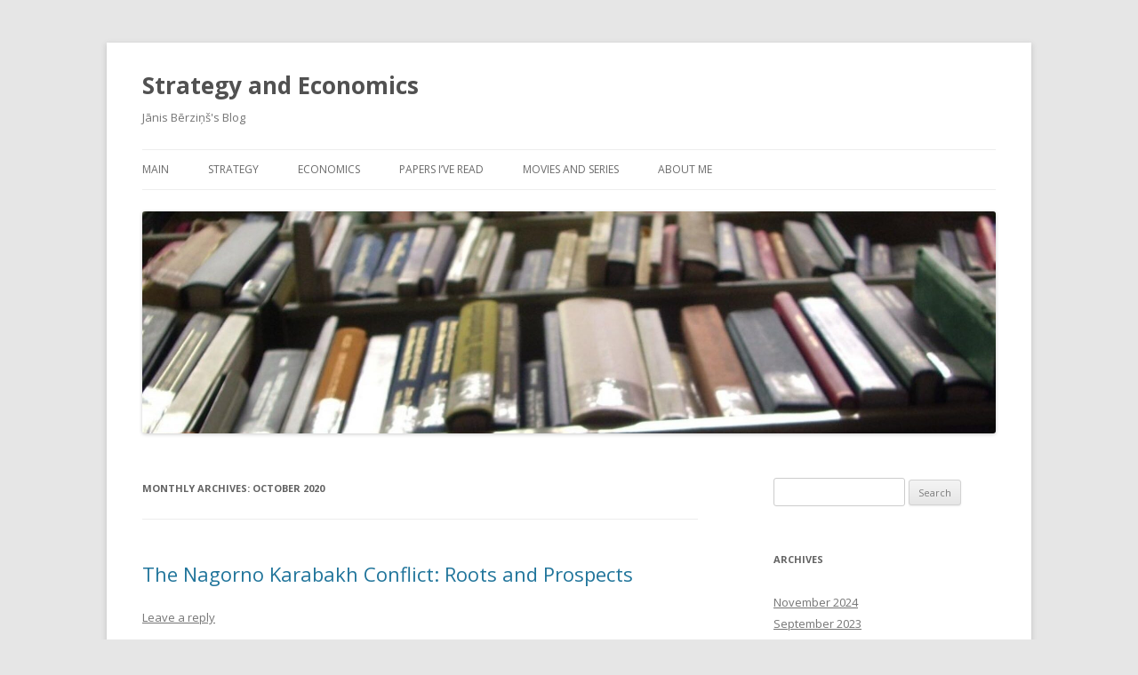

--- FILE ---
content_type: text/html; charset=UTF-8
request_url: https://www.berzins.eu/2020/10/
body_size: 10704
content:
<!DOCTYPE html>
<!--[if IE 7]>
<html class="ie ie7" lang="en-US">
<![endif]-->
<!--[if IE 8]>
<html class="ie ie8" lang="en-US">
<![endif]-->
<!--[if !(IE 7) & !(IE 8)]><!-->
<html lang="en-US">
<!--<![endif]-->
<head>
<meta charset="UTF-8" />
<meta name="viewport" content="width=device-width" />
<title>October 2020 - Strategy and Economics</title>
<link rel="profile" href="https://gmpg.org/xfn/11" />
<link rel="pingback" href="https://www.berzins.eu/xmlrpc.php">
<!--[if lt IE 9]>
<script src="https://www.berzins.eu/wp-content/themes/twentytwelve/js/html5.js?ver=3.7.0" type="text/javascript"></script>
<![endif]-->
<meta name='robots' content='noindex, follow' />

	<!-- This site is optimized with the Yoast SEO plugin v22.2 - https://yoast.com/wordpress/plugins/seo/ -->
	<meta property="og:locale" content="en_US" />
	<meta property="og:type" content="website" />
	<meta property="og:title" content="October 2020 - Strategy and Economics" />
	<meta property="og:url" content="https://www.berzins.eu/2020/10/" />
	<meta property="og:site_name" content="Strategy and Economics" />
	<meta name="twitter:card" content="summary_large_image" />
	<meta name="twitter:site" content="@janisberzins" />
	<script type="application/ld+json" class="yoast-schema-graph">{"@context":"https://schema.org","@graph":[{"@type":"CollectionPage","@id":"https://www.berzins.eu/2020/10/","url":"https://www.berzins.eu/2020/10/","name":"October 2020 - Strategy and Economics","isPartOf":{"@id":"https://www.berzins.eu/#website"},"breadcrumb":{"@id":"https://www.berzins.eu/2020/10/#breadcrumb"},"inLanguage":"en-US"},{"@type":"BreadcrumbList","@id":"https://www.berzins.eu/2020/10/#breadcrumb","itemListElement":[{"@type":"ListItem","position":1,"name":"Home","item":"https://www.berzins.eu/"},{"@type":"ListItem","position":2,"name":"Archives for October 2020"}]},{"@type":"WebSite","@id":"https://www.berzins.eu/#website","url":"https://www.berzins.eu/","name":"Strategy and Economics","description":"Jānis Bērziņš&#039;s Blog","potentialAction":[{"@type":"SearchAction","target":{"@type":"EntryPoint","urlTemplate":"https://www.berzins.eu/?s={search_term_string}"},"query-input":"required name=search_term_string"}],"inLanguage":"en-US"}]}</script>
	<!-- / Yoast SEO plugin. -->


<link rel='dns-prefetch' href='//fonts.googleapis.com' />
<link href='https://fonts.gstatic.com' crossorigin rel='preconnect' />
<link rel="alternate" type="application/rss+xml" title="Strategy and Economics &raquo; Feed" href="https://www.berzins.eu/feed/" />
<link rel="alternate" type="application/rss+xml" title="Strategy and Economics &raquo; Comments Feed" href="https://www.berzins.eu/comments/feed/" />
<script type="text/javascript">
/* <![CDATA[ */
window._wpemojiSettings = {"baseUrl":"https:\/\/s.w.org\/images\/core\/emoji\/14.0.0\/72x72\/","ext":".png","svgUrl":"https:\/\/s.w.org\/images\/core\/emoji\/14.0.0\/svg\/","svgExt":".svg","source":{"concatemoji":"https:\/\/www.berzins.eu\/wp-includes\/js\/wp-emoji-release.min.js?ver=6.4.7"}};
/*! This file is auto-generated */
!function(i,n){var o,s,e;function c(e){try{var t={supportTests:e,timestamp:(new Date).valueOf()};sessionStorage.setItem(o,JSON.stringify(t))}catch(e){}}function p(e,t,n){e.clearRect(0,0,e.canvas.width,e.canvas.height),e.fillText(t,0,0);var t=new Uint32Array(e.getImageData(0,0,e.canvas.width,e.canvas.height).data),r=(e.clearRect(0,0,e.canvas.width,e.canvas.height),e.fillText(n,0,0),new Uint32Array(e.getImageData(0,0,e.canvas.width,e.canvas.height).data));return t.every(function(e,t){return e===r[t]})}function u(e,t,n){switch(t){case"flag":return n(e,"\ud83c\udff3\ufe0f\u200d\u26a7\ufe0f","\ud83c\udff3\ufe0f\u200b\u26a7\ufe0f")?!1:!n(e,"\ud83c\uddfa\ud83c\uddf3","\ud83c\uddfa\u200b\ud83c\uddf3")&&!n(e,"\ud83c\udff4\udb40\udc67\udb40\udc62\udb40\udc65\udb40\udc6e\udb40\udc67\udb40\udc7f","\ud83c\udff4\u200b\udb40\udc67\u200b\udb40\udc62\u200b\udb40\udc65\u200b\udb40\udc6e\u200b\udb40\udc67\u200b\udb40\udc7f");case"emoji":return!n(e,"\ud83e\udef1\ud83c\udffb\u200d\ud83e\udef2\ud83c\udfff","\ud83e\udef1\ud83c\udffb\u200b\ud83e\udef2\ud83c\udfff")}return!1}function f(e,t,n){var r="undefined"!=typeof WorkerGlobalScope&&self instanceof WorkerGlobalScope?new OffscreenCanvas(300,150):i.createElement("canvas"),a=r.getContext("2d",{willReadFrequently:!0}),o=(a.textBaseline="top",a.font="600 32px Arial",{});return e.forEach(function(e){o[e]=t(a,e,n)}),o}function t(e){var t=i.createElement("script");t.src=e,t.defer=!0,i.head.appendChild(t)}"undefined"!=typeof Promise&&(o="wpEmojiSettingsSupports",s=["flag","emoji"],n.supports={everything:!0,everythingExceptFlag:!0},e=new Promise(function(e){i.addEventListener("DOMContentLoaded",e,{once:!0})}),new Promise(function(t){var n=function(){try{var e=JSON.parse(sessionStorage.getItem(o));if("object"==typeof e&&"number"==typeof e.timestamp&&(new Date).valueOf()<e.timestamp+604800&&"object"==typeof e.supportTests)return e.supportTests}catch(e){}return null}();if(!n){if("undefined"!=typeof Worker&&"undefined"!=typeof OffscreenCanvas&&"undefined"!=typeof URL&&URL.createObjectURL&&"undefined"!=typeof Blob)try{var e="postMessage("+f.toString()+"("+[JSON.stringify(s),u.toString(),p.toString()].join(",")+"));",r=new Blob([e],{type:"text/javascript"}),a=new Worker(URL.createObjectURL(r),{name:"wpTestEmojiSupports"});return void(a.onmessage=function(e){c(n=e.data),a.terminate(),t(n)})}catch(e){}c(n=f(s,u,p))}t(n)}).then(function(e){for(var t in e)n.supports[t]=e[t],n.supports.everything=n.supports.everything&&n.supports[t],"flag"!==t&&(n.supports.everythingExceptFlag=n.supports.everythingExceptFlag&&n.supports[t]);n.supports.everythingExceptFlag=n.supports.everythingExceptFlag&&!n.supports.flag,n.DOMReady=!1,n.readyCallback=function(){n.DOMReady=!0}}).then(function(){return e}).then(function(){var e;n.supports.everything||(n.readyCallback(),(e=n.source||{}).concatemoji?t(e.concatemoji):e.wpemoji&&e.twemoji&&(t(e.twemoji),t(e.wpemoji)))}))}((window,document),window._wpemojiSettings);
/* ]]> */
</script>
<style id='wp-emoji-styles-inline-css' type='text/css'>

	img.wp-smiley, img.emoji {
		display: inline !important;
		border: none !important;
		box-shadow: none !important;
		height: 1em !important;
		width: 1em !important;
		margin: 0 0.07em !important;
		vertical-align: -0.1em !important;
		background: none !important;
		padding: 0 !important;
	}
</style>
<link rel='stylesheet' id='wp-block-library-css' href='https://www.berzins.eu/wp-includes/css/dist/block-library/style.min.css?ver=6.4.7' type='text/css' media='all' />
<style id='wp-block-library-theme-inline-css' type='text/css'>
.wp-block-audio figcaption{color:#555;font-size:13px;text-align:center}.is-dark-theme .wp-block-audio figcaption{color:hsla(0,0%,100%,.65)}.wp-block-audio{margin:0 0 1em}.wp-block-code{border:1px solid #ccc;border-radius:4px;font-family:Menlo,Consolas,monaco,monospace;padding:.8em 1em}.wp-block-embed figcaption{color:#555;font-size:13px;text-align:center}.is-dark-theme .wp-block-embed figcaption{color:hsla(0,0%,100%,.65)}.wp-block-embed{margin:0 0 1em}.blocks-gallery-caption{color:#555;font-size:13px;text-align:center}.is-dark-theme .blocks-gallery-caption{color:hsla(0,0%,100%,.65)}.wp-block-image figcaption{color:#555;font-size:13px;text-align:center}.is-dark-theme .wp-block-image figcaption{color:hsla(0,0%,100%,.65)}.wp-block-image{margin:0 0 1em}.wp-block-pullquote{border-bottom:4px solid;border-top:4px solid;color:currentColor;margin-bottom:1.75em}.wp-block-pullquote cite,.wp-block-pullquote footer,.wp-block-pullquote__citation{color:currentColor;font-size:.8125em;font-style:normal;text-transform:uppercase}.wp-block-quote{border-left:.25em solid;margin:0 0 1.75em;padding-left:1em}.wp-block-quote cite,.wp-block-quote footer{color:currentColor;font-size:.8125em;font-style:normal;position:relative}.wp-block-quote.has-text-align-right{border-left:none;border-right:.25em solid;padding-left:0;padding-right:1em}.wp-block-quote.has-text-align-center{border:none;padding-left:0}.wp-block-quote.is-large,.wp-block-quote.is-style-large,.wp-block-quote.is-style-plain{border:none}.wp-block-search .wp-block-search__label{font-weight:700}.wp-block-search__button{border:1px solid #ccc;padding:.375em .625em}:where(.wp-block-group.has-background){padding:1.25em 2.375em}.wp-block-separator.has-css-opacity{opacity:.4}.wp-block-separator{border:none;border-bottom:2px solid;margin-left:auto;margin-right:auto}.wp-block-separator.has-alpha-channel-opacity{opacity:1}.wp-block-separator:not(.is-style-wide):not(.is-style-dots){width:100px}.wp-block-separator.has-background:not(.is-style-dots){border-bottom:none;height:1px}.wp-block-separator.has-background:not(.is-style-wide):not(.is-style-dots){height:2px}.wp-block-table{margin:0 0 1em}.wp-block-table td,.wp-block-table th{word-break:normal}.wp-block-table figcaption{color:#555;font-size:13px;text-align:center}.is-dark-theme .wp-block-table figcaption{color:hsla(0,0%,100%,.65)}.wp-block-video figcaption{color:#555;font-size:13px;text-align:center}.is-dark-theme .wp-block-video figcaption{color:hsla(0,0%,100%,.65)}.wp-block-video{margin:0 0 1em}.wp-block-template-part.has-background{margin-bottom:0;margin-top:0;padding:1.25em 2.375em}
</style>
<style id='classic-theme-styles-inline-css' type='text/css'>
/*! This file is auto-generated */
.wp-block-button__link{color:#fff;background-color:#32373c;border-radius:9999px;box-shadow:none;text-decoration:none;padding:calc(.667em + 2px) calc(1.333em + 2px);font-size:1.125em}.wp-block-file__button{background:#32373c;color:#fff;text-decoration:none}
</style>
<style id='global-styles-inline-css' type='text/css'>
body{--wp--preset--color--black: #000000;--wp--preset--color--cyan-bluish-gray: #abb8c3;--wp--preset--color--white: #fff;--wp--preset--color--pale-pink: #f78da7;--wp--preset--color--vivid-red: #cf2e2e;--wp--preset--color--luminous-vivid-orange: #ff6900;--wp--preset--color--luminous-vivid-amber: #fcb900;--wp--preset--color--light-green-cyan: #7bdcb5;--wp--preset--color--vivid-green-cyan: #00d084;--wp--preset--color--pale-cyan-blue: #8ed1fc;--wp--preset--color--vivid-cyan-blue: #0693e3;--wp--preset--color--vivid-purple: #9b51e0;--wp--preset--color--blue: #21759b;--wp--preset--color--dark-gray: #444;--wp--preset--color--medium-gray: #9f9f9f;--wp--preset--color--light-gray: #e6e6e6;--wp--preset--gradient--vivid-cyan-blue-to-vivid-purple: linear-gradient(135deg,rgba(6,147,227,1) 0%,rgb(155,81,224) 100%);--wp--preset--gradient--light-green-cyan-to-vivid-green-cyan: linear-gradient(135deg,rgb(122,220,180) 0%,rgb(0,208,130) 100%);--wp--preset--gradient--luminous-vivid-amber-to-luminous-vivid-orange: linear-gradient(135deg,rgba(252,185,0,1) 0%,rgba(255,105,0,1) 100%);--wp--preset--gradient--luminous-vivid-orange-to-vivid-red: linear-gradient(135deg,rgba(255,105,0,1) 0%,rgb(207,46,46) 100%);--wp--preset--gradient--very-light-gray-to-cyan-bluish-gray: linear-gradient(135deg,rgb(238,238,238) 0%,rgb(169,184,195) 100%);--wp--preset--gradient--cool-to-warm-spectrum: linear-gradient(135deg,rgb(74,234,220) 0%,rgb(151,120,209) 20%,rgb(207,42,186) 40%,rgb(238,44,130) 60%,rgb(251,105,98) 80%,rgb(254,248,76) 100%);--wp--preset--gradient--blush-light-purple: linear-gradient(135deg,rgb(255,206,236) 0%,rgb(152,150,240) 100%);--wp--preset--gradient--blush-bordeaux: linear-gradient(135deg,rgb(254,205,165) 0%,rgb(254,45,45) 50%,rgb(107,0,62) 100%);--wp--preset--gradient--luminous-dusk: linear-gradient(135deg,rgb(255,203,112) 0%,rgb(199,81,192) 50%,rgb(65,88,208) 100%);--wp--preset--gradient--pale-ocean: linear-gradient(135deg,rgb(255,245,203) 0%,rgb(182,227,212) 50%,rgb(51,167,181) 100%);--wp--preset--gradient--electric-grass: linear-gradient(135deg,rgb(202,248,128) 0%,rgb(113,206,126) 100%);--wp--preset--gradient--midnight: linear-gradient(135deg,rgb(2,3,129) 0%,rgb(40,116,252) 100%);--wp--preset--font-size--small: 13px;--wp--preset--font-size--medium: 20px;--wp--preset--font-size--large: 36px;--wp--preset--font-size--x-large: 42px;--wp--preset--spacing--20: 0.44rem;--wp--preset--spacing--30: 0.67rem;--wp--preset--spacing--40: 1rem;--wp--preset--spacing--50: 1.5rem;--wp--preset--spacing--60: 2.25rem;--wp--preset--spacing--70: 3.38rem;--wp--preset--spacing--80: 5.06rem;--wp--preset--shadow--natural: 6px 6px 9px rgba(0, 0, 0, 0.2);--wp--preset--shadow--deep: 12px 12px 50px rgba(0, 0, 0, 0.4);--wp--preset--shadow--sharp: 6px 6px 0px rgba(0, 0, 0, 0.2);--wp--preset--shadow--outlined: 6px 6px 0px -3px rgba(255, 255, 255, 1), 6px 6px rgba(0, 0, 0, 1);--wp--preset--shadow--crisp: 6px 6px 0px rgba(0, 0, 0, 1);}:where(.is-layout-flex){gap: 0.5em;}:where(.is-layout-grid){gap: 0.5em;}body .is-layout-flow > .alignleft{float: left;margin-inline-start: 0;margin-inline-end: 2em;}body .is-layout-flow > .alignright{float: right;margin-inline-start: 2em;margin-inline-end: 0;}body .is-layout-flow > .aligncenter{margin-left: auto !important;margin-right: auto !important;}body .is-layout-constrained > .alignleft{float: left;margin-inline-start: 0;margin-inline-end: 2em;}body .is-layout-constrained > .alignright{float: right;margin-inline-start: 2em;margin-inline-end: 0;}body .is-layout-constrained > .aligncenter{margin-left: auto !important;margin-right: auto !important;}body .is-layout-constrained > :where(:not(.alignleft):not(.alignright):not(.alignfull)){max-width: var(--wp--style--global--content-size);margin-left: auto !important;margin-right: auto !important;}body .is-layout-constrained > .alignwide{max-width: var(--wp--style--global--wide-size);}body .is-layout-flex{display: flex;}body .is-layout-flex{flex-wrap: wrap;align-items: center;}body .is-layout-flex > *{margin: 0;}body .is-layout-grid{display: grid;}body .is-layout-grid > *{margin: 0;}:where(.wp-block-columns.is-layout-flex){gap: 2em;}:where(.wp-block-columns.is-layout-grid){gap: 2em;}:where(.wp-block-post-template.is-layout-flex){gap: 1.25em;}:where(.wp-block-post-template.is-layout-grid){gap: 1.25em;}.has-black-color{color: var(--wp--preset--color--black) !important;}.has-cyan-bluish-gray-color{color: var(--wp--preset--color--cyan-bluish-gray) !important;}.has-white-color{color: var(--wp--preset--color--white) !important;}.has-pale-pink-color{color: var(--wp--preset--color--pale-pink) !important;}.has-vivid-red-color{color: var(--wp--preset--color--vivid-red) !important;}.has-luminous-vivid-orange-color{color: var(--wp--preset--color--luminous-vivid-orange) !important;}.has-luminous-vivid-amber-color{color: var(--wp--preset--color--luminous-vivid-amber) !important;}.has-light-green-cyan-color{color: var(--wp--preset--color--light-green-cyan) !important;}.has-vivid-green-cyan-color{color: var(--wp--preset--color--vivid-green-cyan) !important;}.has-pale-cyan-blue-color{color: var(--wp--preset--color--pale-cyan-blue) !important;}.has-vivid-cyan-blue-color{color: var(--wp--preset--color--vivid-cyan-blue) !important;}.has-vivid-purple-color{color: var(--wp--preset--color--vivid-purple) !important;}.has-black-background-color{background-color: var(--wp--preset--color--black) !important;}.has-cyan-bluish-gray-background-color{background-color: var(--wp--preset--color--cyan-bluish-gray) !important;}.has-white-background-color{background-color: var(--wp--preset--color--white) !important;}.has-pale-pink-background-color{background-color: var(--wp--preset--color--pale-pink) !important;}.has-vivid-red-background-color{background-color: var(--wp--preset--color--vivid-red) !important;}.has-luminous-vivid-orange-background-color{background-color: var(--wp--preset--color--luminous-vivid-orange) !important;}.has-luminous-vivid-amber-background-color{background-color: var(--wp--preset--color--luminous-vivid-amber) !important;}.has-light-green-cyan-background-color{background-color: var(--wp--preset--color--light-green-cyan) !important;}.has-vivid-green-cyan-background-color{background-color: var(--wp--preset--color--vivid-green-cyan) !important;}.has-pale-cyan-blue-background-color{background-color: var(--wp--preset--color--pale-cyan-blue) !important;}.has-vivid-cyan-blue-background-color{background-color: var(--wp--preset--color--vivid-cyan-blue) !important;}.has-vivid-purple-background-color{background-color: var(--wp--preset--color--vivid-purple) !important;}.has-black-border-color{border-color: var(--wp--preset--color--black) !important;}.has-cyan-bluish-gray-border-color{border-color: var(--wp--preset--color--cyan-bluish-gray) !important;}.has-white-border-color{border-color: var(--wp--preset--color--white) !important;}.has-pale-pink-border-color{border-color: var(--wp--preset--color--pale-pink) !important;}.has-vivid-red-border-color{border-color: var(--wp--preset--color--vivid-red) !important;}.has-luminous-vivid-orange-border-color{border-color: var(--wp--preset--color--luminous-vivid-orange) !important;}.has-luminous-vivid-amber-border-color{border-color: var(--wp--preset--color--luminous-vivid-amber) !important;}.has-light-green-cyan-border-color{border-color: var(--wp--preset--color--light-green-cyan) !important;}.has-vivid-green-cyan-border-color{border-color: var(--wp--preset--color--vivid-green-cyan) !important;}.has-pale-cyan-blue-border-color{border-color: var(--wp--preset--color--pale-cyan-blue) !important;}.has-vivid-cyan-blue-border-color{border-color: var(--wp--preset--color--vivid-cyan-blue) !important;}.has-vivid-purple-border-color{border-color: var(--wp--preset--color--vivid-purple) !important;}.has-vivid-cyan-blue-to-vivid-purple-gradient-background{background: var(--wp--preset--gradient--vivid-cyan-blue-to-vivid-purple) !important;}.has-light-green-cyan-to-vivid-green-cyan-gradient-background{background: var(--wp--preset--gradient--light-green-cyan-to-vivid-green-cyan) !important;}.has-luminous-vivid-amber-to-luminous-vivid-orange-gradient-background{background: var(--wp--preset--gradient--luminous-vivid-amber-to-luminous-vivid-orange) !important;}.has-luminous-vivid-orange-to-vivid-red-gradient-background{background: var(--wp--preset--gradient--luminous-vivid-orange-to-vivid-red) !important;}.has-very-light-gray-to-cyan-bluish-gray-gradient-background{background: var(--wp--preset--gradient--very-light-gray-to-cyan-bluish-gray) !important;}.has-cool-to-warm-spectrum-gradient-background{background: var(--wp--preset--gradient--cool-to-warm-spectrum) !important;}.has-blush-light-purple-gradient-background{background: var(--wp--preset--gradient--blush-light-purple) !important;}.has-blush-bordeaux-gradient-background{background: var(--wp--preset--gradient--blush-bordeaux) !important;}.has-luminous-dusk-gradient-background{background: var(--wp--preset--gradient--luminous-dusk) !important;}.has-pale-ocean-gradient-background{background: var(--wp--preset--gradient--pale-ocean) !important;}.has-electric-grass-gradient-background{background: var(--wp--preset--gradient--electric-grass) !important;}.has-midnight-gradient-background{background: var(--wp--preset--gradient--midnight) !important;}.has-small-font-size{font-size: var(--wp--preset--font-size--small) !important;}.has-medium-font-size{font-size: var(--wp--preset--font-size--medium) !important;}.has-large-font-size{font-size: var(--wp--preset--font-size--large) !important;}.has-x-large-font-size{font-size: var(--wp--preset--font-size--x-large) !important;}
.wp-block-navigation a:where(:not(.wp-element-button)){color: inherit;}
:where(.wp-block-post-template.is-layout-flex){gap: 1.25em;}:where(.wp-block-post-template.is-layout-grid){gap: 1.25em;}
:where(.wp-block-columns.is-layout-flex){gap: 2em;}:where(.wp-block-columns.is-layout-grid){gap: 2em;}
.wp-block-pullquote{font-size: 1.5em;line-height: 1.6;}
</style>
<link rel='stylesheet' id='twentytwelve-fonts-css' href='https://fonts.googleapis.com/css?family=Open+Sans%3A400italic%2C700italic%2C400%2C700&#038;subset=latin%2Clatin-ext&#038;display=fallback' type='text/css' media='all' />
<link rel='stylesheet' id='twentytwelve-style-css' href='https://www.berzins.eu/wp-content/themes/twentytwelve/style.css?ver=20190507' type='text/css' media='all' />
<link rel='stylesheet' id='twentytwelve-block-style-css' href='https://www.berzins.eu/wp-content/themes/twentytwelve/css/blocks.css?ver=20190406' type='text/css' media='all' />
<!--[if lt IE 9]>
<link rel='stylesheet' id='twentytwelve-ie-css' href='https://www.berzins.eu/wp-content/themes/twentytwelve/css/ie.css?ver=20150214' type='text/css' media='all' />
<![endif]-->
<link rel='stylesheet' id='newsletter-css' href='https://www.berzins.eu/wp-content/plugins/newsletter/style.css?ver=8.6.3' type='text/css' media='all' />
<script type="text/javascript" src="https://www.berzins.eu/wp-includes/js/jquery/jquery.min.js?ver=3.7.1" id="jquery-core-js"></script>
<script type="text/javascript" src="https://www.berzins.eu/wp-includes/js/jquery/jquery-migrate.min.js?ver=3.4.1" id="jquery-migrate-js"></script>
<link rel="https://api.w.org/" href="https://www.berzins.eu/wp-json/" /><link rel="EditURI" type="application/rsd+xml" title="RSD" href="https://www.berzins.eu/xmlrpc.php?rsd" />
<meta name="generator" content="WordPress 6.4.7" />
<style type="text/css">.recentcomments a{display:inline !important;padding:0 !important;margin:0 !important;}</style>
<style type="text/css"></style>
<style>
.synved-social-resolution-single {
display: inline-block;
}
.synved-social-resolution-normal {
display: inline-block;
}
.synved-social-resolution-hidef {
display: none;
}

@media only screen and (min--moz-device-pixel-ratio: 2),
only screen and (-o-min-device-pixel-ratio: 2/1),
only screen and (-webkit-min-device-pixel-ratio: 2),
only screen and (min-device-pixel-ratio: 2),
only screen and (min-resolution: 2dppx),
only screen and (min-resolution: 192dpi) {
	.synved-social-resolution-normal {
	display: none;
	}
	.synved-social-resolution-hidef {
	display: inline-block;
	}
}
</style></head>

<body class="archive date wp-embed-responsive custom-font-enabled single-author">
<div id="page" class="hfeed site">
	<header id="masthead" class="site-header">
		<hgroup>
			<h1 class="site-title"><a href="https://www.berzins.eu/" title="Strategy and Economics" rel="home">Strategy and Economics</a></h1>
			<h2 class="site-description">Jānis Bērziņš&#039;s Blog</h2>
		</hgroup>

		<nav id="site-navigation" class="main-navigation">
			<button class="menu-toggle">Menu</button>
			<a class="assistive-text" href="#content" title="Skip to content">Skip to content</a>
			<div class="menu-menu-1-container"><ul id="menu-menu-1" class="nav-menu"><li id="menu-item-42" class="menu-item menu-item-type-custom menu-item-object-custom menu-item-home menu-item-42"><a href="http://www.berzins.eu/">Main</a></li>
<li id="menu-item-189" class="menu-item menu-item-type-taxonomy menu-item-object-category menu-item-189"><a href="https://www.berzins.eu/category/strategy/">Strategy</a></li>
<li id="menu-item-55" class="menu-item menu-item-type-taxonomy menu-item-object-category menu-item-55"><a href="https://www.berzins.eu/category/economics/">Economics</a></li>
<li id="menu-item-57" class="menu-item menu-item-type-taxonomy menu-item-object-category menu-item-57"><a href="https://www.berzins.eu/category/papers/">Papers I&#8217;ve Read</a></li>
<li id="menu-item-56" class="menu-item menu-item-type-taxonomy menu-item-object-category menu-item-56"><a href="https://www.berzins.eu/category/movies/">Movies and Series</a></li>
<li id="menu-item-45" class="menu-item menu-item-type-post_type menu-item-object-page menu-item-45"><a href="https://www.berzins.eu/about-me/">About me</a></li>
</ul></div>		</nav><!-- #site-navigation -->

				<a href="https://www.berzins.eu/"><img src="https://www.berzins.eu/wp-content/uploads/2015/06/cropped-1920x1080_books-library-HD-Wallpaper-1.jpg" class="header-image" width="1920" height="499" alt="Strategy and Economics" /></a>
			</header><!-- #masthead -->

	<div id="main" class="wrapper">

	<section id="primary" class="site-content">
		<div id="content" role="main">

					<header class="archive-header">
				<h1 class="archive-title">
				Monthly Archives: <span>October 2020</span>				</h1>
			</header><!-- .archive-header -->

			
	<article id="post-437" class="post-437 post type-post status-publish format-standard hentry category-strategy">
				<header class="entry-header">
			
						<h1 class="entry-title">
				<a href="https://www.berzins.eu/the-nagorno-karabakh-conflict-roots-and-prospects/" rel="bookmark">The Nagorno Karabakh Conflict: Roots and Prospects</a>
			</h1>
										<div class="comments-link">
					<a href="https://www.berzins.eu/the-nagorno-karabakh-conflict-roots-and-prospects/#respond"><span class="leave-reply">Leave a reply</span></a>				</div><!-- .comments-link -->
					</header><!-- .entry-header -->

				<div class="entry-content">
			<p>The current conflict in Nagorno-Karabakh began in the second half of the 1980s, but its roots are deeper, reaching back at least to the first quarter of the 20th century. In this lecture, Dr. Tomáš Hoch places these problematic aspects of mutual Armenian-Azerbaijani relations in their historical context and links them with the current conflict and the future.</p>
<p><iframe title="The Nagorno Karabakh Conflict: Roots and Prospects" width="625" height="352" src="https://www.youtube.com/embed/959gOhqMRVI?feature=oembed" frameborder="0" allow="accelerometer; autoplay; clipboard-write; encrypted-media; gyroscope; picture-in-picture" allowfullscreen></iframe></p>
<a class="synved-social-button synved-social-button-share synved-social-size-16 synved-social-resolution-single synved-social-provider-facebook nolightbox" data-provider="facebook" target="_blank" rel="nofollow" title="Share on Facebook" href="https://www.facebook.com/sharer.php?u=https%3A%2F%2Fwww.berzins.eu%2F%3Fp%3D437&#038;t=The%20Nagorno%20Karabakh%20Conflict%3A%20Roots%20and%20Prospects&#038;s=100&#038;p&#091;url&#093;=https%3A%2F%2Fwww.berzins.eu%2F%3Fp%3D437&#038;p&#091;images&#093;&#091;0&#093;=&#038;p&#091;title&#093;=The%20Nagorno%20Karabakh%20Conflict%3A%20Roots%20and%20Prospects" style="font-size: 0px;width:16px;height:16px;margin:0;margin-bottom:5px;margin-right:5px"><img decoding="async" alt="Facebook" title="Share on Facebook" class="synved-share-image synved-social-image synved-social-image-share" width="16" height="16" style="display: inline;width:16px;height:16px;margin: 0;padding: 0;border: none;box-shadow: none" src="https://www.berzins.eu/wp-content/plugins/social-media-feather/synved-social/image/social/regular/32x32/facebook.png" /></a><a class="synved-social-button synved-social-button-share synved-social-size-16 synved-social-resolution-single synved-social-provider-twitter nolightbox" data-provider="twitter" target="_blank" rel="nofollow" title="Share on Twitter" href="http://twitter.com/share?url=https%3A%2F%2Fwww.berzins.eu%2F%3Fp%3D437&#038;text=The%20Nagorno%20Karabakh%20Conflict%3A%20Roots%20and%20Prospects" style="font-size: 0px;width:16px;height:16px;margin:0;margin-bottom:5px;margin-right:5px"><img decoding="async" alt="twitter" title="Share on Twitter" class="synved-share-image synved-social-image synved-social-image-share" width="16" height="16" style="display: inline;width:16px;height:16px;margin: 0;padding: 0;border: none;box-shadow: none" src="https://www.berzins.eu/wp-content/plugins/social-media-feather/synved-social/image/social/regular/32x32/twitter.png" /></a><a class="synved-social-button synved-social-button-share synved-social-size-16 synved-social-resolution-single synved-social-provider-pinterest nolightbox" data-provider="pinterest" target="_blank" rel="nofollow" title="Pin it with Pinterest" href="https://pinterest.com/pin/create/button/?url=https%3A%2F%2Fwww.berzins.eu%2F%3Fp%3D437&#038;media=&#038;description=The%20Nagorno%20Karabakh%20Conflict%3A%20Roots%20and%20Prospects" style="font-size: 0px;width:16px;height:16px;margin:0;margin-bottom:5px;margin-right:5px"><img loading="lazy" decoding="async" alt="pinterest" title="Pin it with Pinterest" class="synved-share-image synved-social-image synved-social-image-share" width="16" height="16" style="display: inline;width:16px;height:16px;margin: 0;padding: 0;border: none;box-shadow: none" src="https://www.berzins.eu/wp-content/plugins/social-media-feather/synved-social/image/social/regular/32x32/pinterest.png" /></a><a class="synved-social-button synved-social-button-share synved-social-size-16 synved-social-resolution-single synved-social-provider-linkedin nolightbox" data-provider="linkedin" target="_blank" rel="nofollow" title="Share on Linkedin" href="https://www.linkedin.com/shareArticle?mini=true&#038;url=https%3A%2F%2Fwww.berzins.eu%2F%3Fp%3D437&#038;title=The%20Nagorno%20Karabakh%20Conflict%3A%20Roots%20and%20Prospects" style="font-size: 0px;width:16px;height:16px;margin:0;margin-bottom:5px;margin-right:5px"><img loading="lazy" decoding="async" alt="linkedin" title="Share on Linkedin" class="synved-share-image synved-social-image synved-social-image-share" width="16" height="16" style="display: inline;width:16px;height:16px;margin: 0;padding: 0;border: none;box-shadow: none" src="https://www.berzins.eu/wp-content/plugins/social-media-feather/synved-social/image/social/regular/32x32/linkedin.png" /></a><a class="synved-social-button synved-social-button-share synved-social-size-16 synved-social-resolution-single synved-social-provider-mail nolightbox" data-provider="mail" rel="nofollow" title="Share by email" href="mailto:?subject=The%20Nagorno%20Karabakh%20Conflict%3A%20Roots%20and%20Prospects&#038;body=Hey%20check%20this%20out:%20https%3A%2F%2Fwww.berzins.eu%2F%3Fp%3D437" style="font-size: 0px;width:16px;height:16px;margin:0;margin-bottom:5px"><img loading="lazy" decoding="async" alt="mail" title="Share by email" class="synved-share-image synved-social-image synved-social-image-share" width="16" height="16" style="display: inline;width:16px;height:16px;margin: 0;padding: 0;border: none;box-shadow: none" src="https://www.berzins.eu/wp-content/plugins/social-media-feather/synved-social/image/social/regular/32x32/mail.png" /></a>					</div><!-- .entry-content -->
		
		<footer class="entry-meta">
			This entry was posted in <a href="https://www.berzins.eu/category/strategy/" rel="category tag">Strategy</a> on <a href="https://www.berzins.eu/the-nagorno-karabakh-conflict-roots-and-prospects/" title="16:15" rel="bookmark"><time class="entry-date" datetime="2020-10-20T16:15:42+03:00">20 October, 2020</time></a><span class="by-author"> by <span class="author vcard"><a class="url fn n" href="https://www.berzins.eu/author/berzins-blog-2043/" title="View all posts by Jānis" rel="author">Jānis</a></span></span>.								</footer><!-- .entry-meta -->
	</article><!-- #post -->

	<article id="post-435" class="post-435 post type-post status-publish format-standard hentry category-strategy">
				<header class="entry-header">
			
						<h1 class="entry-title">
				<a href="https://www.berzins.eu/wormhole-escalation-in-the-new-nuclear-age/" rel="bookmark">Wormhole Escalation in the New Nuclear Age</a>
			</h1>
										<div class="comments-link">
					<a href="https://www.berzins.eu/wormhole-escalation-in-the-new-nuclear-age/#respond"><span class="leave-reply">Leave a reply</span></a>				</div><!-- .comments-link -->
					</header><!-- .entry-header -->

				<div class="entry-content">
			<p>Increasingly capable and intrusive digital information technologies, advanced dual-use military capabilities, and diffused global power structures will reshape future crises and conflicts between nuclear-armed adversaries and challenge traditional ways of thinking about escalation and stability. This emerging security environment will require new concepts and tools to manage the risk of unintended escalation and reduce nuclear dangers.</p>
<p><iframe loading="lazy" title="Wormhole Escalation in the New Nuclear Age" width="625" height="352" src="https://www.youtube.com/embed/4iToOwmqagY?feature=oembed" frameborder="0" allow="accelerometer; autoplay; clipboard-write; encrypted-media; gyroscope; picture-in-picture" allowfullscreen></iframe></p>
<a class="synved-social-button synved-social-button-share synved-social-size-16 synved-social-resolution-single synved-social-provider-facebook nolightbox" data-provider="facebook" target="_blank" rel="nofollow" title="Share on Facebook" href="https://www.facebook.com/sharer.php?u=https%3A%2F%2Fwww.berzins.eu%2F%3Fp%3D435&#038;t=Wormhole%20Escalation%20in%20the%20New%20Nuclear%20Age&#038;s=100&#038;p&#091;url&#093;=https%3A%2F%2Fwww.berzins.eu%2F%3Fp%3D435&#038;p&#091;images&#093;&#091;0&#093;=&#038;p&#091;title&#093;=Wormhole%20Escalation%20in%20the%20New%20Nuclear%20Age" style="font-size: 0px;width:16px;height:16px;margin:0;margin-bottom:5px;margin-right:5px"><img loading="lazy" decoding="async" alt="Facebook" title="Share on Facebook" class="synved-share-image synved-social-image synved-social-image-share" width="16" height="16" style="display: inline;width:16px;height:16px;margin: 0;padding: 0;border: none;box-shadow: none" src="https://www.berzins.eu/wp-content/plugins/social-media-feather/synved-social/image/social/regular/32x32/facebook.png" /></a><a class="synved-social-button synved-social-button-share synved-social-size-16 synved-social-resolution-single synved-social-provider-twitter nolightbox" data-provider="twitter" target="_blank" rel="nofollow" title="Share on Twitter" href="http://twitter.com/share?url=https%3A%2F%2Fwww.berzins.eu%2F%3Fp%3D435&#038;text=Wormhole%20Escalation%20in%20the%20New%20Nuclear%20Age" style="font-size: 0px;width:16px;height:16px;margin:0;margin-bottom:5px;margin-right:5px"><img loading="lazy" decoding="async" alt="twitter" title="Share on Twitter" class="synved-share-image synved-social-image synved-social-image-share" width="16" height="16" style="display: inline;width:16px;height:16px;margin: 0;padding: 0;border: none;box-shadow: none" src="https://www.berzins.eu/wp-content/plugins/social-media-feather/synved-social/image/social/regular/32x32/twitter.png" /></a><a class="synved-social-button synved-social-button-share synved-social-size-16 synved-social-resolution-single synved-social-provider-pinterest nolightbox" data-provider="pinterest" target="_blank" rel="nofollow" title="Pin it with Pinterest" href="https://pinterest.com/pin/create/button/?url=https%3A%2F%2Fwww.berzins.eu%2F%3Fp%3D435&#038;media=&#038;description=Wormhole%20Escalation%20in%20the%20New%20Nuclear%20Age" style="font-size: 0px;width:16px;height:16px;margin:0;margin-bottom:5px;margin-right:5px"><img loading="lazy" decoding="async" alt="pinterest" title="Pin it with Pinterest" class="synved-share-image synved-social-image synved-social-image-share" width="16" height="16" style="display: inline;width:16px;height:16px;margin: 0;padding: 0;border: none;box-shadow: none" src="https://www.berzins.eu/wp-content/plugins/social-media-feather/synved-social/image/social/regular/32x32/pinterest.png" /></a><a class="synved-social-button synved-social-button-share synved-social-size-16 synved-social-resolution-single synved-social-provider-linkedin nolightbox" data-provider="linkedin" target="_blank" rel="nofollow" title="Share on Linkedin" href="https://www.linkedin.com/shareArticle?mini=true&#038;url=https%3A%2F%2Fwww.berzins.eu%2F%3Fp%3D435&#038;title=Wormhole%20Escalation%20in%20the%20New%20Nuclear%20Age" style="font-size: 0px;width:16px;height:16px;margin:0;margin-bottom:5px;margin-right:5px"><img loading="lazy" decoding="async" alt="linkedin" title="Share on Linkedin" class="synved-share-image synved-social-image synved-social-image-share" width="16" height="16" style="display: inline;width:16px;height:16px;margin: 0;padding: 0;border: none;box-shadow: none" src="https://www.berzins.eu/wp-content/plugins/social-media-feather/synved-social/image/social/regular/32x32/linkedin.png" /></a><a class="synved-social-button synved-social-button-share synved-social-size-16 synved-social-resolution-single synved-social-provider-mail nolightbox" data-provider="mail" rel="nofollow" title="Share by email" href="mailto:?subject=Wormhole%20Escalation%20in%20the%20New%20Nuclear%20Age&#038;body=Hey%20check%20this%20out:%20https%3A%2F%2Fwww.berzins.eu%2F%3Fp%3D435" style="font-size: 0px;width:16px;height:16px;margin:0;margin-bottom:5px"><img loading="lazy" decoding="async" alt="mail" title="Share by email" class="synved-share-image synved-social-image synved-social-image-share" width="16" height="16" style="display: inline;width:16px;height:16px;margin: 0;padding: 0;border: none;box-shadow: none" src="https://www.berzins.eu/wp-content/plugins/social-media-feather/synved-social/image/social/regular/32x32/mail.png" /></a>					</div><!-- .entry-content -->
		
		<footer class="entry-meta">
			This entry was posted in <a href="https://www.berzins.eu/category/strategy/" rel="category tag">Strategy</a> on <a href="https://www.berzins.eu/wormhole-escalation-in-the-new-nuclear-age/" title="09:26" rel="bookmark"><time class="entry-date" datetime="2020-10-16T09:26:18+03:00">16 October, 2020</time></a><span class="by-author"> by <span class="author vcard"><a class="url fn n" href="https://www.berzins.eu/author/berzins-blog-2043/" title="View all posts by Jānis" rel="author">Jānis</a></span></span>.								</footer><!-- .entry-meta -->
	</article><!-- #post -->

		
		</div><!-- #content -->
	</section><!-- #primary -->


			<div id="secondary" class="widget-area" role="complementary">
			<aside id="search-5" class="widget widget_search"><form role="search" method="get" id="searchform" class="searchform" action="https://www.berzins.eu/">
				<div>
					<label class="screen-reader-text" for="s">Search for:</label>
					<input type="text" value="" name="s" id="s" />
					<input type="submit" id="searchsubmit" value="Search" />
				</div>
			</form></aside><aside id="archives-4" class="widget widget_archive"><h3 class="widget-title">Archives</h3>
			<ul>
					<li><a href='https://www.berzins.eu/2024/11/'>November 2024</a></li>
	<li><a href='https://www.berzins.eu/2023/09/'>September 2023</a></li>
	<li><a href='https://www.berzins.eu/2023/04/'>April 2023</a></li>
	<li><a href='https://www.berzins.eu/2022/03/'>March 2022</a></li>
	<li><a href='https://www.berzins.eu/2022/02/'>February 2022</a></li>
	<li><a href='https://www.berzins.eu/2022/01/'>January 2022</a></li>
	<li><a href='https://www.berzins.eu/2021/10/'>October 2021</a></li>
	<li><a href='https://www.berzins.eu/2020/10/' aria-current="page">October 2020</a></li>
	<li><a href='https://www.berzins.eu/2020/08/'>August 2020</a></li>
	<li><a href='https://www.berzins.eu/2020/07/'>July 2020</a></li>
	<li><a href='https://www.berzins.eu/2020/06/'>June 2020</a></li>
	<li><a href='https://www.berzins.eu/2020/05/'>May 2020</a></li>
	<li><a href='https://www.berzins.eu/2020/03/'>March 2020</a></li>
	<li><a href='https://www.berzins.eu/2019/01/'>January 2019</a></li>
	<li><a href='https://www.berzins.eu/2018/12/'>December 2018</a></li>
	<li><a href='https://www.berzins.eu/2018/03/'>March 2018</a></li>
	<li><a href='https://www.berzins.eu/2018/01/'>January 2018</a></li>
	<li><a href='https://www.berzins.eu/2017/07/'>July 2017</a></li>
	<li><a href='https://www.berzins.eu/2017/04/'>April 2017</a></li>
	<li><a href='https://www.berzins.eu/2017/03/'>March 2017</a></li>
	<li><a href='https://www.berzins.eu/2017/01/'>January 2017</a></li>
	<li><a href='https://www.berzins.eu/2016/07/'>July 2016</a></li>
	<li><a href='https://www.berzins.eu/2016/05/'>May 2016</a></li>
	<li><a href='https://www.berzins.eu/2016/04/'>April 2016</a></li>
	<li><a href='https://www.berzins.eu/2016/03/'>March 2016</a></li>
	<li><a href='https://www.berzins.eu/2016/02/'>February 2016</a></li>
	<li><a href='https://www.berzins.eu/2016/01/'>January 2016</a></li>
			</ul>

			</aside><aside id="tag_cloud-3" class="widget widget_tag_cloud"><h3 class="widget-title">Tags</h3><div class="tagcloud"><ul class='wp-tag-cloud' role='list'>
	<li><a href="https://www.berzins.eu/tag/movies-2/" class="tag-cloud-link tag-link-9 tag-link-position-1" style="font-size: 14.222222222222pt;" aria-label="***** Movies (5 items)">***** Movies</a></li>
	<li><a href="https://www.berzins.eu/tag/series-2/" class="tag-cloud-link tag-link-17 tag-link-position-2" style="font-size: 8pt;" aria-label="***** Series (1 item)">***** Series</a></li>
	<li><a href="https://www.berzins.eu/tag/movies/" class="tag-cloud-link tag-link-10 tag-link-position-3" style="font-size: 15.12962962963pt;" aria-label="**** Movies (6 items)">**** Movies</a></li>
	<li><a href="https://www.berzins.eu/tag/series/" class="tag-cloud-link tag-link-16 tag-link-position-4" style="font-size: 8pt;" aria-label="**** Series (1 item)">**** Series</a></li>
	<li><a href="https://www.berzins.eu/tag/adam-smith/" class="tag-cloud-link tag-link-26 tag-link-position-5" style="font-size: 8pt;" aria-label="Adam Smith (1 item)">Adam Smith</a></li>
	<li><a href="https://www.berzins.eu/tag/belarus/" class="tag-cloud-link tag-link-58 tag-link-position-6" style="font-size: 8pt;" aria-label="Belarus (1 item)">Belarus</a></li>
	<li><a href="https://www.berzins.eu/tag/blank/" class="tag-cloud-link tag-link-18 tag-link-position-7" style="font-size: 8pt;" aria-label="Blank (1 item)">Blank</a></li>
	<li><a href="https://www.berzins.eu/tag/china/" class="tag-cloud-link tag-link-35 tag-link-position-8" style="font-size: 8pt;" aria-label="China (1 item)">China</a></li>
	<li><a href="https://www.berzins.eu/tag/cold-war/" class="tag-cloud-link tag-link-38 tag-link-position-9" style="font-size: 8pt;" aria-label="Cold War (1 item)">Cold War</a></li>
	<li><a href="https://www.berzins.eu/tag/complexity/" class="tag-cloud-link tag-link-33 tag-link-position-10" style="font-size: 11.888888888889pt;" aria-label="Complexity (3 items)">Complexity</a></li>
	<li><a href="https://www.berzins.eu/tag/controlled-chaos/" class="tag-cloud-link tag-link-55 tag-link-position-11" style="font-size: 11.888888888889pt;" aria-label="Controlled Chaos (3 items)">Controlled Chaos</a></li>
	<li><a href="https://www.berzins.eu/tag/conversations-with-defense/" class="tag-cloud-link tag-link-65 tag-link-position-12" style="font-size: 8pt;" aria-label="Conversations with Defense (1 item)">Conversations with Defense</a></li>
	<li><a href="https://www.berzins.eu/tag/covid-19/" class="tag-cloud-link tag-link-34 tag-link-position-13" style="font-size: 10.333333333333pt;" aria-label="COVID-19 (2 items)">COVID-19</a></li>
	<li><a href="https://www.berzins.eu/tag/dugin/" class="tag-cloud-link tag-link-20 tag-link-position-14" style="font-size: 8pt;" aria-label="Dugin (1 item)">Dugin</a></li>
	<li><a href="https://www.berzins.eu/tag/ekonomika/" class="tag-cloud-link tag-link-31 tag-link-position-15" style="font-size: 8pt;" aria-label="Ekonomika (1 item)">Ekonomika</a></li>
	<li><a href="https://www.berzins.eu/tag/geopolitics/" class="tag-cloud-link tag-link-24 tag-link-position-16" style="font-size: 11.888888888889pt;" aria-label="Geopolitics (3 items)">Geopolitics</a></li>
	<li><a href="https://www.berzins.eu/tag/gerasimov/" class="tag-cloud-link tag-link-12 tag-link-position-17" style="font-size: 13.185185185185pt;" aria-label="Gerasimov (4 items)">Gerasimov</a></li>
	<li><a href="https://www.berzins.eu/tag/hybrid/" class="tag-cloud-link tag-link-14 tag-link-position-18" style="font-size: 13.185185185185pt;" aria-label="Hybrid (4 items)">Hybrid</a></li>
	<li><a href="https://www.berzins.eu/tag/hybrid-warfare/" class="tag-cloud-link tag-link-60 tag-link-position-19" style="font-size: 15.777777777778pt;" aria-label="Hybrid Warfare (7 items)">Hybrid Warfare</a></li>
	<li><a href="https://www.berzins.eu/tag/import-substitution/" class="tag-cloud-link tag-link-54 tag-link-position-20" style="font-size: 8pt;" aria-label="Import Substitution (1 item)">Import Substitution</a></li>
	<li><a href="https://www.berzins.eu/tag/latvija/" class="tag-cloud-link tag-link-30 tag-link-position-21" style="font-size: 8pt;" aria-label="Latvija (1 item)">Latvija</a></li>
	<li><a href="https://www.berzins.eu/tag/military-modernization/" class="tag-cloud-link tag-link-21 tag-link-position-22" style="font-size: 14.222222222222pt;" aria-label="Military Modernization (5 items)">Military Modernization</a></li>
	<li><a href="https://www.berzins.eu/tag/neoliberalism/" class="tag-cloud-link tag-link-32 tag-link-position-23" style="font-size: 10.333333333333pt;" aria-label="Neoliberalism (2 items)">Neoliberalism</a></li>
	<li><a href="https://www.berzins.eu/tag/nevienlidziba/" class="tag-cloud-link tag-link-29 tag-link-position-24" style="font-size: 8pt;" aria-label="Nevienlīdzība (1 item)">Nevienlīdzība</a></li>
	<li><a href="https://www.berzins.eu/tag/new-generation-warfare/" class="tag-cloud-link tag-link-13 tag-link-position-25" style="font-size: 17.592592592593pt;" aria-label="New Generation Warfare (10 items)">New Generation Warfare</a></li>
	<li><a href="https://www.berzins.eu/tag/nuclear-doctrinee/" class="tag-cloud-link tag-link-39 tag-link-position-26" style="font-size: 8pt;" aria-label="Nuclear Doctrinee (1 item)">Nuclear Doctrinee</a></li>
	<li><a href="https://www.berzins.eu/tag/presidential-elections/" class="tag-cloud-link tag-link-37 tag-link-position-27" style="font-size: 8pt;" aria-label="Presidential Elections (1 item)">Presidential Elections</a></li>
	<li><a href="https://www.berzins.eu/tag/procurement/" class="tag-cloud-link tag-link-28 tag-link-position-28" style="font-size: 8pt;" aria-label="Procurement (1 item)">Procurement</a></li>
	<li><a href="https://www.berzins.eu/tag/putin/" class="tag-cloud-link tag-link-23 tag-link-position-29" style="font-size: 13.185185185185pt;" aria-label="Putin (4 items)">Putin</a></li>
	<li><a href="https://www.berzins.eu/tag/russia/" class="tag-cloud-link tag-link-11 tag-link-position-30" style="font-size: 22pt;" aria-label="Russia (23 items)">Russia</a></li>
	<li><a href="https://www.berzins.eu/tag/russian-mod/" class="tag-cloud-link tag-link-27 tag-link-position-31" style="font-size: 10.333333333333pt;" aria-label="Russian MoD (2 items)">Russian MoD</a></li>
	<li><a href="https://www.berzins.eu/tag/shoigu/" class="tag-cloud-link tag-link-25 tag-link-position-32" style="font-size: 8pt;" aria-label="Shoigu (1 item)">Shoigu</a></li>
	<li><a href="https://www.berzins.eu/tag/ukraine/" class="tag-cloud-link tag-link-63 tag-link-position-33" style="font-size: 15.12962962963pt;" aria-label="Ukraine (6 items)">Ukraine</a></li>
	<li><a href="https://www.berzins.eu/tag/united-kingdom/" class="tag-cloud-link tag-link-56 tag-link-position-34" style="font-size: 8pt;" aria-label="United Kingdom (1 item)">United Kingdom</a></li>
	<li><a href="https://www.berzins.eu/tag/united-states/" class="tag-cloud-link tag-link-36 tag-link-position-35" style="font-size: 8pt;" aria-label="United States (1 item)">United States</a></li>
	<li><a href="https://www.berzins.eu/tag/v-moscow-conference-on-international-security/" class="tag-cloud-link tag-link-22 tag-link-position-36" style="font-size: 10.333333333333pt;" aria-label="V Moscow Conference on International Security (2 items)">V Moscow Conference on International Security</a></li>
	<li><a href="https://www.berzins.eu/tag/vpk/" class="tag-cloud-link tag-link-15 tag-link-position-37" style="font-size: 10.333333333333pt;" aria-label="VPK (2 items)">VPK</a></li>
	<li><a href="https://www.berzins.eu/tag/wagner/" class="tag-cloud-link tag-link-59 tag-link-position-38" style="font-size: 8pt;" aria-label="Wagner (1 item)">Wagner</a></li>
	<li><a href="https://www.berzins.eu/tag/war/" class="tag-cloud-link tag-link-64 tag-link-position-39" style="font-size: 8pt;" aria-label="War (1 item)">War</a></li>
	<li><a href="https://www.berzins.eu/tag/zapad-2021/" class="tag-cloud-link tag-link-62 tag-link-position-40" style="font-size: 8pt;" aria-label="ZAPAD-2021 (1 item)">ZAPAD-2021</a></li>
</ul>
</div>
</aside><aside id="text-2" class="widget widget_text">			<div class="textwidget"><a class="twitter-timeline" href="https://twitter.com/JanisBerzins" data-widget-id="710769029208735744">Tweets by @JanisBerzins</a> <script>!function(d,s,id){var js,fjs=d.getElementsByTagName(s)[0],p=/^http:/.test(d.location)?'http':'https';if(!d.getElementById(id)){js=d.createElement(s);js.id=id;js.src=p+"://platform.twitter.com/widgets.js";fjs.parentNode.insertBefore(js,fjs);}}(document,"script","twitter-wjs");</script></div>
		</aside><aside id="nav_menu-3" class="widget widget_nav_menu"><h3 class="widget-title">Blogs about Russia</h3><div class="menu-blogs-about-russia-container"><ul id="menu-blogs-about-russia" class="menu"><li id="menu-item-171" class="menu-item menu-item-type-custom menu-item-object-custom menu-item-171"><a href="https://dyingrussia.wordpress.com">Dying Russia</a></li>
<li id="menu-item-169" class="menu-item menu-item-type-custom menu-item-object-custom menu-item-169"><a title="Mark Galeotti&#8217;s blog on Russian Affairs" href="https://inmoscowsshadows.wordpress.com">In Moscow Shadows</a></li>
<li id="menu-item-173" class="menu-item menu-item-type-custom menu-item-object-custom menu-item-173"><a href="http://russiaotherpointsofview.com">Russia: Other Points of View</a></li>
<li id="menu-item-170" class="menu-item menu-item-type-custom menu-item-object-custom menu-item-170"><a href="https://russiandefpolicy.wordpress.com">Russian Defence Policy</a></li>
<li id="menu-item-168" class="menu-item menu-item-type-custom menu-item-object-custom menu-item-168"><a title="Dmitry Gorenburg&#8217;s Blog" href="http://russiamil.wordpress.com">Russian Military Reform</a></li>
<li id="menu-item-172" class="menu-item menu-item-type-custom menu-item-object-custom menu-item-172"><a href="https://therussiamonitor.com">The Russia Monitor</a></li>
<li id="menu-item-174" class="menu-item menu-item-type-custom menu-item-object-custom menu-item-174"><a href="http://windowoneurasia2.blogspot.com">Window on Eurasia</a></li>
</ul></div></aside><aside id="recent-comments-4" class="widget widget_recent_comments"><h3 class="widget-title">Recent Comments</h3><ul id="recentcomments"><li class="recentcomments"><span class="comment-author-link">Jānis</span> on <a href="https://www.berzins.eu/sanct/#comment-2613">Companies&#8217; Reactions after Sanctions</a></li><li class="recentcomments"><span class="comment-author-link">Dan</span> on <a href="https://www.berzins.eu/sanct/#comment-2612">Companies&#8217; Reactions after Sanctions</a></li><li class="recentcomments"><span class="comment-author-link">Frederico Aranha</span> on <a href="https://www.berzins.eu/gerasimov_brink_war/#comment-759">Gerasimov: A World on the Brink of War</a></li><li class="recentcomments"><span class="comment-author-link">Jānis</span> on <a href="https://www.berzins.eu/gerasimov_brink_war/#comment-677">Gerasimov: A World on the Brink of War</a></li><li class="recentcomments"><span class="comment-author-link">Frank Hoffman</span> on <a href="https://www.berzins.eu/gerasimov_brink_war/#comment-675">Gerasimov: A World on the Brink of War</a></li></ul></aside>		</div><!-- #secondary -->
		</div><!-- #main .wrapper -->
	<footer id="colophon" role="contentinfo">
		<div class="site-info">
									<a href="https://wordpress.org/" class="imprint" title="Semantic Personal Publishing Platform">
				Proudly powered by WordPress			</a>
		</div><!-- .site-info -->
	</footer><!-- #colophon -->
</div><!-- #page -->

		<!-- Start of StatCounter Code -->
		<script>
			<!--
			var sc_project=2587603;
			var sc_security="79f76b20";
			var sc_invisible=1;
			var scJsHost = (("https:" == document.location.protocol) ?
				"https://secure." : "http://www.");
			//-->
					</script>
		
<script type="text/javascript"
				src="https://secure.statcounter.com/counter/counter.js"
				async></script>		<noscript><div class="statcounter"><a title="web analytics" href="https://statcounter.com/"><img class="statcounter" src="https://c.statcounter.com/2587603/0/79f76b20/1/" alt="web analytics" /></a></div></noscript>
		<!-- End of StatCounter Code -->
		<script type="text/javascript" src="https://www.berzins.eu/wp-content/themes/twentytwelve/js/navigation.js?ver=20141205" id="twentytwelve-navigation-js"></script>
</body>
</html>


<!-- Page cached by LiteSpeed Cache 7.1 on 2026-01-14 05:23:18 -->